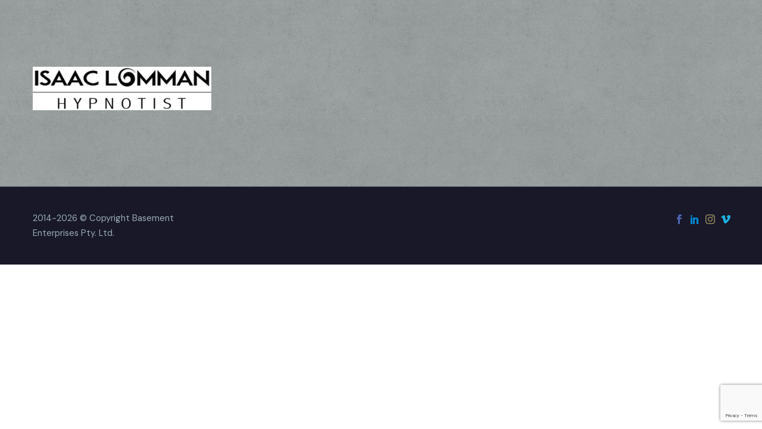

--- FILE ---
content_type: text/html; charset=utf-8
request_url: https://www.google.com/recaptcha/api2/anchor?ar=1&k=6LclfLoUAAAAAL0RpQdRtMZLs6ldKEUIqftzVXr-&co=aHR0cHM6Ly9zdHVkaW8uYmFzZW0zbnQuY29tOjQ0Mw..&hl=en&v=PoyoqOPhxBO7pBk68S4YbpHZ&size=invisible&anchor-ms=20000&execute-ms=30000&cb=gnld9eaezjvm
body_size: 48608
content:
<!DOCTYPE HTML><html dir="ltr" lang="en"><head><meta http-equiv="Content-Type" content="text/html; charset=UTF-8">
<meta http-equiv="X-UA-Compatible" content="IE=edge">
<title>reCAPTCHA</title>
<style type="text/css">
/* cyrillic-ext */
@font-face {
  font-family: 'Roboto';
  font-style: normal;
  font-weight: 400;
  font-stretch: 100%;
  src: url(//fonts.gstatic.com/s/roboto/v48/KFO7CnqEu92Fr1ME7kSn66aGLdTylUAMa3GUBHMdazTgWw.woff2) format('woff2');
  unicode-range: U+0460-052F, U+1C80-1C8A, U+20B4, U+2DE0-2DFF, U+A640-A69F, U+FE2E-FE2F;
}
/* cyrillic */
@font-face {
  font-family: 'Roboto';
  font-style: normal;
  font-weight: 400;
  font-stretch: 100%;
  src: url(//fonts.gstatic.com/s/roboto/v48/KFO7CnqEu92Fr1ME7kSn66aGLdTylUAMa3iUBHMdazTgWw.woff2) format('woff2');
  unicode-range: U+0301, U+0400-045F, U+0490-0491, U+04B0-04B1, U+2116;
}
/* greek-ext */
@font-face {
  font-family: 'Roboto';
  font-style: normal;
  font-weight: 400;
  font-stretch: 100%;
  src: url(//fonts.gstatic.com/s/roboto/v48/KFO7CnqEu92Fr1ME7kSn66aGLdTylUAMa3CUBHMdazTgWw.woff2) format('woff2');
  unicode-range: U+1F00-1FFF;
}
/* greek */
@font-face {
  font-family: 'Roboto';
  font-style: normal;
  font-weight: 400;
  font-stretch: 100%;
  src: url(//fonts.gstatic.com/s/roboto/v48/KFO7CnqEu92Fr1ME7kSn66aGLdTylUAMa3-UBHMdazTgWw.woff2) format('woff2');
  unicode-range: U+0370-0377, U+037A-037F, U+0384-038A, U+038C, U+038E-03A1, U+03A3-03FF;
}
/* math */
@font-face {
  font-family: 'Roboto';
  font-style: normal;
  font-weight: 400;
  font-stretch: 100%;
  src: url(//fonts.gstatic.com/s/roboto/v48/KFO7CnqEu92Fr1ME7kSn66aGLdTylUAMawCUBHMdazTgWw.woff2) format('woff2');
  unicode-range: U+0302-0303, U+0305, U+0307-0308, U+0310, U+0312, U+0315, U+031A, U+0326-0327, U+032C, U+032F-0330, U+0332-0333, U+0338, U+033A, U+0346, U+034D, U+0391-03A1, U+03A3-03A9, U+03B1-03C9, U+03D1, U+03D5-03D6, U+03F0-03F1, U+03F4-03F5, U+2016-2017, U+2034-2038, U+203C, U+2040, U+2043, U+2047, U+2050, U+2057, U+205F, U+2070-2071, U+2074-208E, U+2090-209C, U+20D0-20DC, U+20E1, U+20E5-20EF, U+2100-2112, U+2114-2115, U+2117-2121, U+2123-214F, U+2190, U+2192, U+2194-21AE, U+21B0-21E5, U+21F1-21F2, U+21F4-2211, U+2213-2214, U+2216-22FF, U+2308-230B, U+2310, U+2319, U+231C-2321, U+2336-237A, U+237C, U+2395, U+239B-23B7, U+23D0, U+23DC-23E1, U+2474-2475, U+25AF, U+25B3, U+25B7, U+25BD, U+25C1, U+25CA, U+25CC, U+25FB, U+266D-266F, U+27C0-27FF, U+2900-2AFF, U+2B0E-2B11, U+2B30-2B4C, U+2BFE, U+3030, U+FF5B, U+FF5D, U+1D400-1D7FF, U+1EE00-1EEFF;
}
/* symbols */
@font-face {
  font-family: 'Roboto';
  font-style: normal;
  font-weight: 400;
  font-stretch: 100%;
  src: url(//fonts.gstatic.com/s/roboto/v48/KFO7CnqEu92Fr1ME7kSn66aGLdTylUAMaxKUBHMdazTgWw.woff2) format('woff2');
  unicode-range: U+0001-000C, U+000E-001F, U+007F-009F, U+20DD-20E0, U+20E2-20E4, U+2150-218F, U+2190, U+2192, U+2194-2199, U+21AF, U+21E6-21F0, U+21F3, U+2218-2219, U+2299, U+22C4-22C6, U+2300-243F, U+2440-244A, U+2460-24FF, U+25A0-27BF, U+2800-28FF, U+2921-2922, U+2981, U+29BF, U+29EB, U+2B00-2BFF, U+4DC0-4DFF, U+FFF9-FFFB, U+10140-1018E, U+10190-1019C, U+101A0, U+101D0-101FD, U+102E0-102FB, U+10E60-10E7E, U+1D2C0-1D2D3, U+1D2E0-1D37F, U+1F000-1F0FF, U+1F100-1F1AD, U+1F1E6-1F1FF, U+1F30D-1F30F, U+1F315, U+1F31C, U+1F31E, U+1F320-1F32C, U+1F336, U+1F378, U+1F37D, U+1F382, U+1F393-1F39F, U+1F3A7-1F3A8, U+1F3AC-1F3AF, U+1F3C2, U+1F3C4-1F3C6, U+1F3CA-1F3CE, U+1F3D4-1F3E0, U+1F3ED, U+1F3F1-1F3F3, U+1F3F5-1F3F7, U+1F408, U+1F415, U+1F41F, U+1F426, U+1F43F, U+1F441-1F442, U+1F444, U+1F446-1F449, U+1F44C-1F44E, U+1F453, U+1F46A, U+1F47D, U+1F4A3, U+1F4B0, U+1F4B3, U+1F4B9, U+1F4BB, U+1F4BF, U+1F4C8-1F4CB, U+1F4D6, U+1F4DA, U+1F4DF, U+1F4E3-1F4E6, U+1F4EA-1F4ED, U+1F4F7, U+1F4F9-1F4FB, U+1F4FD-1F4FE, U+1F503, U+1F507-1F50B, U+1F50D, U+1F512-1F513, U+1F53E-1F54A, U+1F54F-1F5FA, U+1F610, U+1F650-1F67F, U+1F687, U+1F68D, U+1F691, U+1F694, U+1F698, U+1F6AD, U+1F6B2, U+1F6B9-1F6BA, U+1F6BC, U+1F6C6-1F6CF, U+1F6D3-1F6D7, U+1F6E0-1F6EA, U+1F6F0-1F6F3, U+1F6F7-1F6FC, U+1F700-1F7FF, U+1F800-1F80B, U+1F810-1F847, U+1F850-1F859, U+1F860-1F887, U+1F890-1F8AD, U+1F8B0-1F8BB, U+1F8C0-1F8C1, U+1F900-1F90B, U+1F93B, U+1F946, U+1F984, U+1F996, U+1F9E9, U+1FA00-1FA6F, U+1FA70-1FA7C, U+1FA80-1FA89, U+1FA8F-1FAC6, U+1FACE-1FADC, U+1FADF-1FAE9, U+1FAF0-1FAF8, U+1FB00-1FBFF;
}
/* vietnamese */
@font-face {
  font-family: 'Roboto';
  font-style: normal;
  font-weight: 400;
  font-stretch: 100%;
  src: url(//fonts.gstatic.com/s/roboto/v48/KFO7CnqEu92Fr1ME7kSn66aGLdTylUAMa3OUBHMdazTgWw.woff2) format('woff2');
  unicode-range: U+0102-0103, U+0110-0111, U+0128-0129, U+0168-0169, U+01A0-01A1, U+01AF-01B0, U+0300-0301, U+0303-0304, U+0308-0309, U+0323, U+0329, U+1EA0-1EF9, U+20AB;
}
/* latin-ext */
@font-face {
  font-family: 'Roboto';
  font-style: normal;
  font-weight: 400;
  font-stretch: 100%;
  src: url(//fonts.gstatic.com/s/roboto/v48/KFO7CnqEu92Fr1ME7kSn66aGLdTylUAMa3KUBHMdazTgWw.woff2) format('woff2');
  unicode-range: U+0100-02BA, U+02BD-02C5, U+02C7-02CC, U+02CE-02D7, U+02DD-02FF, U+0304, U+0308, U+0329, U+1D00-1DBF, U+1E00-1E9F, U+1EF2-1EFF, U+2020, U+20A0-20AB, U+20AD-20C0, U+2113, U+2C60-2C7F, U+A720-A7FF;
}
/* latin */
@font-face {
  font-family: 'Roboto';
  font-style: normal;
  font-weight: 400;
  font-stretch: 100%;
  src: url(//fonts.gstatic.com/s/roboto/v48/KFO7CnqEu92Fr1ME7kSn66aGLdTylUAMa3yUBHMdazQ.woff2) format('woff2');
  unicode-range: U+0000-00FF, U+0131, U+0152-0153, U+02BB-02BC, U+02C6, U+02DA, U+02DC, U+0304, U+0308, U+0329, U+2000-206F, U+20AC, U+2122, U+2191, U+2193, U+2212, U+2215, U+FEFF, U+FFFD;
}
/* cyrillic-ext */
@font-face {
  font-family: 'Roboto';
  font-style: normal;
  font-weight: 500;
  font-stretch: 100%;
  src: url(//fonts.gstatic.com/s/roboto/v48/KFO7CnqEu92Fr1ME7kSn66aGLdTylUAMa3GUBHMdazTgWw.woff2) format('woff2');
  unicode-range: U+0460-052F, U+1C80-1C8A, U+20B4, U+2DE0-2DFF, U+A640-A69F, U+FE2E-FE2F;
}
/* cyrillic */
@font-face {
  font-family: 'Roboto';
  font-style: normal;
  font-weight: 500;
  font-stretch: 100%;
  src: url(//fonts.gstatic.com/s/roboto/v48/KFO7CnqEu92Fr1ME7kSn66aGLdTylUAMa3iUBHMdazTgWw.woff2) format('woff2');
  unicode-range: U+0301, U+0400-045F, U+0490-0491, U+04B0-04B1, U+2116;
}
/* greek-ext */
@font-face {
  font-family: 'Roboto';
  font-style: normal;
  font-weight: 500;
  font-stretch: 100%;
  src: url(//fonts.gstatic.com/s/roboto/v48/KFO7CnqEu92Fr1ME7kSn66aGLdTylUAMa3CUBHMdazTgWw.woff2) format('woff2');
  unicode-range: U+1F00-1FFF;
}
/* greek */
@font-face {
  font-family: 'Roboto';
  font-style: normal;
  font-weight: 500;
  font-stretch: 100%;
  src: url(//fonts.gstatic.com/s/roboto/v48/KFO7CnqEu92Fr1ME7kSn66aGLdTylUAMa3-UBHMdazTgWw.woff2) format('woff2');
  unicode-range: U+0370-0377, U+037A-037F, U+0384-038A, U+038C, U+038E-03A1, U+03A3-03FF;
}
/* math */
@font-face {
  font-family: 'Roboto';
  font-style: normal;
  font-weight: 500;
  font-stretch: 100%;
  src: url(//fonts.gstatic.com/s/roboto/v48/KFO7CnqEu92Fr1ME7kSn66aGLdTylUAMawCUBHMdazTgWw.woff2) format('woff2');
  unicode-range: U+0302-0303, U+0305, U+0307-0308, U+0310, U+0312, U+0315, U+031A, U+0326-0327, U+032C, U+032F-0330, U+0332-0333, U+0338, U+033A, U+0346, U+034D, U+0391-03A1, U+03A3-03A9, U+03B1-03C9, U+03D1, U+03D5-03D6, U+03F0-03F1, U+03F4-03F5, U+2016-2017, U+2034-2038, U+203C, U+2040, U+2043, U+2047, U+2050, U+2057, U+205F, U+2070-2071, U+2074-208E, U+2090-209C, U+20D0-20DC, U+20E1, U+20E5-20EF, U+2100-2112, U+2114-2115, U+2117-2121, U+2123-214F, U+2190, U+2192, U+2194-21AE, U+21B0-21E5, U+21F1-21F2, U+21F4-2211, U+2213-2214, U+2216-22FF, U+2308-230B, U+2310, U+2319, U+231C-2321, U+2336-237A, U+237C, U+2395, U+239B-23B7, U+23D0, U+23DC-23E1, U+2474-2475, U+25AF, U+25B3, U+25B7, U+25BD, U+25C1, U+25CA, U+25CC, U+25FB, U+266D-266F, U+27C0-27FF, U+2900-2AFF, U+2B0E-2B11, U+2B30-2B4C, U+2BFE, U+3030, U+FF5B, U+FF5D, U+1D400-1D7FF, U+1EE00-1EEFF;
}
/* symbols */
@font-face {
  font-family: 'Roboto';
  font-style: normal;
  font-weight: 500;
  font-stretch: 100%;
  src: url(//fonts.gstatic.com/s/roboto/v48/KFO7CnqEu92Fr1ME7kSn66aGLdTylUAMaxKUBHMdazTgWw.woff2) format('woff2');
  unicode-range: U+0001-000C, U+000E-001F, U+007F-009F, U+20DD-20E0, U+20E2-20E4, U+2150-218F, U+2190, U+2192, U+2194-2199, U+21AF, U+21E6-21F0, U+21F3, U+2218-2219, U+2299, U+22C4-22C6, U+2300-243F, U+2440-244A, U+2460-24FF, U+25A0-27BF, U+2800-28FF, U+2921-2922, U+2981, U+29BF, U+29EB, U+2B00-2BFF, U+4DC0-4DFF, U+FFF9-FFFB, U+10140-1018E, U+10190-1019C, U+101A0, U+101D0-101FD, U+102E0-102FB, U+10E60-10E7E, U+1D2C0-1D2D3, U+1D2E0-1D37F, U+1F000-1F0FF, U+1F100-1F1AD, U+1F1E6-1F1FF, U+1F30D-1F30F, U+1F315, U+1F31C, U+1F31E, U+1F320-1F32C, U+1F336, U+1F378, U+1F37D, U+1F382, U+1F393-1F39F, U+1F3A7-1F3A8, U+1F3AC-1F3AF, U+1F3C2, U+1F3C4-1F3C6, U+1F3CA-1F3CE, U+1F3D4-1F3E0, U+1F3ED, U+1F3F1-1F3F3, U+1F3F5-1F3F7, U+1F408, U+1F415, U+1F41F, U+1F426, U+1F43F, U+1F441-1F442, U+1F444, U+1F446-1F449, U+1F44C-1F44E, U+1F453, U+1F46A, U+1F47D, U+1F4A3, U+1F4B0, U+1F4B3, U+1F4B9, U+1F4BB, U+1F4BF, U+1F4C8-1F4CB, U+1F4D6, U+1F4DA, U+1F4DF, U+1F4E3-1F4E6, U+1F4EA-1F4ED, U+1F4F7, U+1F4F9-1F4FB, U+1F4FD-1F4FE, U+1F503, U+1F507-1F50B, U+1F50D, U+1F512-1F513, U+1F53E-1F54A, U+1F54F-1F5FA, U+1F610, U+1F650-1F67F, U+1F687, U+1F68D, U+1F691, U+1F694, U+1F698, U+1F6AD, U+1F6B2, U+1F6B9-1F6BA, U+1F6BC, U+1F6C6-1F6CF, U+1F6D3-1F6D7, U+1F6E0-1F6EA, U+1F6F0-1F6F3, U+1F6F7-1F6FC, U+1F700-1F7FF, U+1F800-1F80B, U+1F810-1F847, U+1F850-1F859, U+1F860-1F887, U+1F890-1F8AD, U+1F8B0-1F8BB, U+1F8C0-1F8C1, U+1F900-1F90B, U+1F93B, U+1F946, U+1F984, U+1F996, U+1F9E9, U+1FA00-1FA6F, U+1FA70-1FA7C, U+1FA80-1FA89, U+1FA8F-1FAC6, U+1FACE-1FADC, U+1FADF-1FAE9, U+1FAF0-1FAF8, U+1FB00-1FBFF;
}
/* vietnamese */
@font-face {
  font-family: 'Roboto';
  font-style: normal;
  font-weight: 500;
  font-stretch: 100%;
  src: url(//fonts.gstatic.com/s/roboto/v48/KFO7CnqEu92Fr1ME7kSn66aGLdTylUAMa3OUBHMdazTgWw.woff2) format('woff2');
  unicode-range: U+0102-0103, U+0110-0111, U+0128-0129, U+0168-0169, U+01A0-01A1, U+01AF-01B0, U+0300-0301, U+0303-0304, U+0308-0309, U+0323, U+0329, U+1EA0-1EF9, U+20AB;
}
/* latin-ext */
@font-face {
  font-family: 'Roboto';
  font-style: normal;
  font-weight: 500;
  font-stretch: 100%;
  src: url(//fonts.gstatic.com/s/roboto/v48/KFO7CnqEu92Fr1ME7kSn66aGLdTylUAMa3KUBHMdazTgWw.woff2) format('woff2');
  unicode-range: U+0100-02BA, U+02BD-02C5, U+02C7-02CC, U+02CE-02D7, U+02DD-02FF, U+0304, U+0308, U+0329, U+1D00-1DBF, U+1E00-1E9F, U+1EF2-1EFF, U+2020, U+20A0-20AB, U+20AD-20C0, U+2113, U+2C60-2C7F, U+A720-A7FF;
}
/* latin */
@font-face {
  font-family: 'Roboto';
  font-style: normal;
  font-weight: 500;
  font-stretch: 100%;
  src: url(//fonts.gstatic.com/s/roboto/v48/KFO7CnqEu92Fr1ME7kSn66aGLdTylUAMa3yUBHMdazQ.woff2) format('woff2');
  unicode-range: U+0000-00FF, U+0131, U+0152-0153, U+02BB-02BC, U+02C6, U+02DA, U+02DC, U+0304, U+0308, U+0329, U+2000-206F, U+20AC, U+2122, U+2191, U+2193, U+2212, U+2215, U+FEFF, U+FFFD;
}
/* cyrillic-ext */
@font-face {
  font-family: 'Roboto';
  font-style: normal;
  font-weight: 900;
  font-stretch: 100%;
  src: url(//fonts.gstatic.com/s/roboto/v48/KFO7CnqEu92Fr1ME7kSn66aGLdTylUAMa3GUBHMdazTgWw.woff2) format('woff2');
  unicode-range: U+0460-052F, U+1C80-1C8A, U+20B4, U+2DE0-2DFF, U+A640-A69F, U+FE2E-FE2F;
}
/* cyrillic */
@font-face {
  font-family: 'Roboto';
  font-style: normal;
  font-weight: 900;
  font-stretch: 100%;
  src: url(//fonts.gstatic.com/s/roboto/v48/KFO7CnqEu92Fr1ME7kSn66aGLdTylUAMa3iUBHMdazTgWw.woff2) format('woff2');
  unicode-range: U+0301, U+0400-045F, U+0490-0491, U+04B0-04B1, U+2116;
}
/* greek-ext */
@font-face {
  font-family: 'Roboto';
  font-style: normal;
  font-weight: 900;
  font-stretch: 100%;
  src: url(//fonts.gstatic.com/s/roboto/v48/KFO7CnqEu92Fr1ME7kSn66aGLdTylUAMa3CUBHMdazTgWw.woff2) format('woff2');
  unicode-range: U+1F00-1FFF;
}
/* greek */
@font-face {
  font-family: 'Roboto';
  font-style: normal;
  font-weight: 900;
  font-stretch: 100%;
  src: url(//fonts.gstatic.com/s/roboto/v48/KFO7CnqEu92Fr1ME7kSn66aGLdTylUAMa3-UBHMdazTgWw.woff2) format('woff2');
  unicode-range: U+0370-0377, U+037A-037F, U+0384-038A, U+038C, U+038E-03A1, U+03A3-03FF;
}
/* math */
@font-face {
  font-family: 'Roboto';
  font-style: normal;
  font-weight: 900;
  font-stretch: 100%;
  src: url(//fonts.gstatic.com/s/roboto/v48/KFO7CnqEu92Fr1ME7kSn66aGLdTylUAMawCUBHMdazTgWw.woff2) format('woff2');
  unicode-range: U+0302-0303, U+0305, U+0307-0308, U+0310, U+0312, U+0315, U+031A, U+0326-0327, U+032C, U+032F-0330, U+0332-0333, U+0338, U+033A, U+0346, U+034D, U+0391-03A1, U+03A3-03A9, U+03B1-03C9, U+03D1, U+03D5-03D6, U+03F0-03F1, U+03F4-03F5, U+2016-2017, U+2034-2038, U+203C, U+2040, U+2043, U+2047, U+2050, U+2057, U+205F, U+2070-2071, U+2074-208E, U+2090-209C, U+20D0-20DC, U+20E1, U+20E5-20EF, U+2100-2112, U+2114-2115, U+2117-2121, U+2123-214F, U+2190, U+2192, U+2194-21AE, U+21B0-21E5, U+21F1-21F2, U+21F4-2211, U+2213-2214, U+2216-22FF, U+2308-230B, U+2310, U+2319, U+231C-2321, U+2336-237A, U+237C, U+2395, U+239B-23B7, U+23D0, U+23DC-23E1, U+2474-2475, U+25AF, U+25B3, U+25B7, U+25BD, U+25C1, U+25CA, U+25CC, U+25FB, U+266D-266F, U+27C0-27FF, U+2900-2AFF, U+2B0E-2B11, U+2B30-2B4C, U+2BFE, U+3030, U+FF5B, U+FF5D, U+1D400-1D7FF, U+1EE00-1EEFF;
}
/* symbols */
@font-face {
  font-family: 'Roboto';
  font-style: normal;
  font-weight: 900;
  font-stretch: 100%;
  src: url(//fonts.gstatic.com/s/roboto/v48/KFO7CnqEu92Fr1ME7kSn66aGLdTylUAMaxKUBHMdazTgWw.woff2) format('woff2');
  unicode-range: U+0001-000C, U+000E-001F, U+007F-009F, U+20DD-20E0, U+20E2-20E4, U+2150-218F, U+2190, U+2192, U+2194-2199, U+21AF, U+21E6-21F0, U+21F3, U+2218-2219, U+2299, U+22C4-22C6, U+2300-243F, U+2440-244A, U+2460-24FF, U+25A0-27BF, U+2800-28FF, U+2921-2922, U+2981, U+29BF, U+29EB, U+2B00-2BFF, U+4DC0-4DFF, U+FFF9-FFFB, U+10140-1018E, U+10190-1019C, U+101A0, U+101D0-101FD, U+102E0-102FB, U+10E60-10E7E, U+1D2C0-1D2D3, U+1D2E0-1D37F, U+1F000-1F0FF, U+1F100-1F1AD, U+1F1E6-1F1FF, U+1F30D-1F30F, U+1F315, U+1F31C, U+1F31E, U+1F320-1F32C, U+1F336, U+1F378, U+1F37D, U+1F382, U+1F393-1F39F, U+1F3A7-1F3A8, U+1F3AC-1F3AF, U+1F3C2, U+1F3C4-1F3C6, U+1F3CA-1F3CE, U+1F3D4-1F3E0, U+1F3ED, U+1F3F1-1F3F3, U+1F3F5-1F3F7, U+1F408, U+1F415, U+1F41F, U+1F426, U+1F43F, U+1F441-1F442, U+1F444, U+1F446-1F449, U+1F44C-1F44E, U+1F453, U+1F46A, U+1F47D, U+1F4A3, U+1F4B0, U+1F4B3, U+1F4B9, U+1F4BB, U+1F4BF, U+1F4C8-1F4CB, U+1F4D6, U+1F4DA, U+1F4DF, U+1F4E3-1F4E6, U+1F4EA-1F4ED, U+1F4F7, U+1F4F9-1F4FB, U+1F4FD-1F4FE, U+1F503, U+1F507-1F50B, U+1F50D, U+1F512-1F513, U+1F53E-1F54A, U+1F54F-1F5FA, U+1F610, U+1F650-1F67F, U+1F687, U+1F68D, U+1F691, U+1F694, U+1F698, U+1F6AD, U+1F6B2, U+1F6B9-1F6BA, U+1F6BC, U+1F6C6-1F6CF, U+1F6D3-1F6D7, U+1F6E0-1F6EA, U+1F6F0-1F6F3, U+1F6F7-1F6FC, U+1F700-1F7FF, U+1F800-1F80B, U+1F810-1F847, U+1F850-1F859, U+1F860-1F887, U+1F890-1F8AD, U+1F8B0-1F8BB, U+1F8C0-1F8C1, U+1F900-1F90B, U+1F93B, U+1F946, U+1F984, U+1F996, U+1F9E9, U+1FA00-1FA6F, U+1FA70-1FA7C, U+1FA80-1FA89, U+1FA8F-1FAC6, U+1FACE-1FADC, U+1FADF-1FAE9, U+1FAF0-1FAF8, U+1FB00-1FBFF;
}
/* vietnamese */
@font-face {
  font-family: 'Roboto';
  font-style: normal;
  font-weight: 900;
  font-stretch: 100%;
  src: url(//fonts.gstatic.com/s/roboto/v48/KFO7CnqEu92Fr1ME7kSn66aGLdTylUAMa3OUBHMdazTgWw.woff2) format('woff2');
  unicode-range: U+0102-0103, U+0110-0111, U+0128-0129, U+0168-0169, U+01A0-01A1, U+01AF-01B0, U+0300-0301, U+0303-0304, U+0308-0309, U+0323, U+0329, U+1EA0-1EF9, U+20AB;
}
/* latin-ext */
@font-face {
  font-family: 'Roboto';
  font-style: normal;
  font-weight: 900;
  font-stretch: 100%;
  src: url(//fonts.gstatic.com/s/roboto/v48/KFO7CnqEu92Fr1ME7kSn66aGLdTylUAMa3KUBHMdazTgWw.woff2) format('woff2');
  unicode-range: U+0100-02BA, U+02BD-02C5, U+02C7-02CC, U+02CE-02D7, U+02DD-02FF, U+0304, U+0308, U+0329, U+1D00-1DBF, U+1E00-1E9F, U+1EF2-1EFF, U+2020, U+20A0-20AB, U+20AD-20C0, U+2113, U+2C60-2C7F, U+A720-A7FF;
}
/* latin */
@font-face {
  font-family: 'Roboto';
  font-style: normal;
  font-weight: 900;
  font-stretch: 100%;
  src: url(//fonts.gstatic.com/s/roboto/v48/KFO7CnqEu92Fr1ME7kSn66aGLdTylUAMa3yUBHMdazQ.woff2) format('woff2');
  unicode-range: U+0000-00FF, U+0131, U+0152-0153, U+02BB-02BC, U+02C6, U+02DA, U+02DC, U+0304, U+0308, U+0329, U+2000-206F, U+20AC, U+2122, U+2191, U+2193, U+2212, U+2215, U+FEFF, U+FFFD;
}

</style>
<link rel="stylesheet" type="text/css" href="https://www.gstatic.com/recaptcha/releases/PoyoqOPhxBO7pBk68S4YbpHZ/styles__ltr.css">
<script nonce="J5OlEcC6VrRtXA07G3h2-Q" type="text/javascript">window['__recaptcha_api'] = 'https://www.google.com/recaptcha/api2/';</script>
<script type="text/javascript" src="https://www.gstatic.com/recaptcha/releases/PoyoqOPhxBO7pBk68S4YbpHZ/recaptcha__en.js" nonce="J5OlEcC6VrRtXA07G3h2-Q">
      
    </script></head>
<body><div id="rc-anchor-alert" class="rc-anchor-alert"></div>
<input type="hidden" id="recaptcha-token" value="[base64]">
<script type="text/javascript" nonce="J5OlEcC6VrRtXA07G3h2-Q">
      recaptcha.anchor.Main.init("[\x22ainput\x22,[\x22bgdata\x22,\x22\x22,\[base64]/[base64]/bmV3IFpbdF0obVswXSk6Sz09Mj9uZXcgWlt0XShtWzBdLG1bMV0pOks9PTM/bmV3IFpbdF0obVswXSxtWzFdLG1bMl0pOks9PTQ/[base64]/[base64]/[base64]/[base64]/[base64]/[base64]/[base64]/[base64]/[base64]/[base64]/[base64]/[base64]/[base64]/[base64]\\u003d\\u003d\x22,\[base64]\x22,\x22wpDClcKeczU+wpzCkFHDgGg8wpPCicK+woMVFsKHw4dxI8KewqM4CsKbwrDCksKWaMO0JcKUw5fCjXXDscKDw7oSXcOPOsKBRsOcw7nCgMODCcOiVwjDvjQTw5RBw7LDg8OBJcOoIcOJJsOaHUsYVTTCtwbCi8KlBy5Ow48/w4fDhUVXKwLCvAtodsOIBcOlw5nDq8Olwo3CpDvCtWrDml5aw5nCpiLCrsOswo3DlC/Dq8K1wqJIw6d/w6kQw7Q6Cg/CrBfDmWkjw5HCiCBCC8O8wrsgwp5cIsKbw6zCqsOYPsK9woXDkg3CmgXCpjbDlsKZKyUuwoBbWXInwpTDonojCBvCk8KOK8KXNWzDlsOER8O4QsKmQ33DliXCrMO2XUsmQ8Oqc8KRwpDDoX/Ds08NwqrDhMOkbcOhw53Ci1nDicODw5XDvsKALsONwqvDoRR1w6pyI8KXw5nDmXdnSW3DiDV3w6/CjsKARsO1w5zDusKQCMK0w4pLTMOhVMKQIcK7K3wgwplWwpt+woRowonDhmRzwoxRQUTClEwzwqfDmsOUGSI1f3FQSSLDhMOPwonDoj5Uw5MgHxtJAnBEwpk9W1YCIU0oME/ChDh5w6nDpyLCncKrw53CmkZ7LkMCwpDDiEjCnsOrw6ZPw4Zdw7XDs8KawoMvaBLCh8K3wrEfwoRnwqjCo8KGw4rDom9XezVKw6xVGFohVBDDtcKuwrtUYXdGX3M/wq3CsnTDt2zDohrCuC/DkcKdXjoDw7HDug1Vw5XCi8OIBzXDm8OHesKhwpJnesKiw7RFPg7DsH7DmGzDlEplwrNhw7cadcKxw6khwpBBIhBIw7XCpgzDuEU/[base64]/DgXjCkcK3eFY/[base64]/wrzDlS9lwrVLd8O3RsKBwqnCjMKDwqHDpmUhw6hnwpPCuMOCwqrCokvDtcOeOsKTwrnCrzZEDnY/[base64]/wqzDlTIXw73CtMKbGMK2w4NvDMOWfxRiPk0Wwp1qwrxyCsOOAWPDmDEhAcOjwp/DucKpwrkrUVnCiMOQZXRhEcO3wpLCgMKhw5jDnsOqwovDo8O3w5rClUozSsK3wooQRiwXw7nDvw7DusKHw7LDssO5FsORwqHCs8KdwrjCnR87wqInd8KOwp94wqtmw6XDssOmMWbCgU/Cvg9rwoJNP8OMwpPDrsKUfsOjwpfCvsKNw7ZTMiXDksKYwonCkMKOUlvCuAB1wqLDlnAqwpHCiizCiAJII1JXUcKNOH9CB1TDs1zDrMOhwq7CrMKFEmXDjBLCpUhkDBnCgMOPwqpDwopOw61HwrIpMz3CkiDCjcOFZ8OIesKqMDt9wp/DvnYHwpzCtUjCuMKHbcOgZhvCpMORwrPDnMKiw6cUwovCpsOcwqXDslxYwq4yGSnDksKbw6jDrMKceSsqOQc+wpY/fcKRwowfEcO1w6/[base64]/w4R3TMOLwr9Vw6hPwrHCl8OxwrIEXlbDksO4Al0LwqnCmy1SF8OmPC/Dg0cVcmzDkcKnU3bCgsOtw6RXwpbCjsKMDsOjUB7DssOlCklZHXYeWcOnHHMlw4NWPcO6w4bCq0dkAkzCvSvCsTwwecKSw7ZqKkI/fz/[base64]/w78vMcODwr1gwrQPwrpFSMOWwr3CmMOsw7UWFsKBP8O0dw3CmMO8wrbCgMOHwqfCnCoeNsKfwr/Dq2hsw5TCusOtXMOLw47CocOlb1tiw5DCoB0Bwp/Cj8K1J1M9ecOGYhjDlMO1wpHDkiFaH8KVDWDCo8K+fSUfQcO2f1BNw67CvmYPw5pmLVnDlMOwwoLDrsObw7rDm8OpdcKTw63Cu8KJUMO/[base64]/Dm8Krw4oSEMOEwppmwo/Cskt7w4HDoiRNdHNFUAXCjsKlw7MgwozDgMOow5RBw6nDrRstw7gCbsKpZMOsQcKaworCnsKkVhzDj2k3wpoVw78aw4Utw4NSaMOkw6nCu2cqMsOqWnrDv8KUd2XCrB9OQWLDiAzDsEDDi8K+woxUwqRJA1fDtT9JwpXCgcKcw7lsZsKuQx/DuCfCncObw6o2ScOlw69bc8Oow7DCnMKtw5rDm8K1wqV8w5ouHcO/w44Sw7nCoBdaOcO1w7TCky1gwpDDmsOrHBUZw7lUwrXDosKkwo0QfMKrwpo/wrXDp8OmC8KcKsOQw78PHUPCm8Krw4hifUjDmk3CknoLw4DDtlg0wojCncO3FcKBJRUkwqzDrMKDIW3DocKALUfDp0XDiBzDhCYkfsOtFcObbsOcw5BDw50UwrLDjcK7wrzCp3DCp8OFwqVTw7XDmEPDlXhfL1EAMTrCk8Kpw50FP8OTwq17wo1UwqIrc8Kdw6/CpMOlTCNwc8OkwqUCwo/[base64]/w47DgMKvEirDogk9IMKFc8OlVVtlw5UFJcO4O8OhYsORwqFTwqZcR8OPwpY+JQYqwr91QMO1wpVIw6JNw5nCq1w0OsO6wpgmw6IXw6LCpsOZwofCgcO4R8KGWl8SwrJ6b8OWw7/CqiLCosKEwrLCjcKFBiTDhj7CvsO1GcO/DQgRMUNKw5vCncOywqA3w5BcwqtMw5RJf3sEEXlewp7CpHFaEMOrwqTCvsOidiDDtcKCW1UmwoBbLsKTwrzDtMOlw755EWU1wpYtZcKxBx7DqsKkwqUtw77Dk8ODBcKXVsODScOQDMKbw5HDp8K/woLDrTLDpMOnbcOVwrQOPXfDoyzCpMOQw4jCpcKjw7LCikrCmcOdw6UDHMKhbcK3eWFVw51/w4YXQEE3BMO7TDzDgR/Ch8ObahbCox/DkVwEI8OswoXDmsOew4Jvw5IQw7JSdcO3dsK2UMK6w4sAJMKBwoQzKwPCh8KXe8KMwqfCt8KdLsKqDADCqBpow75qEx3Cpisaf8Odw7zDuGPDuWxnEcOxRjjDjCrClsOJNcO2wqvDlXUdQ8OaGsKKw7k9wprDmGvDqzEgw6/Cv8KuCcOrWMONw5JqwoRsXMOfXQYow5MeAk7Cm8Kyw51nQsOowpTDrhlEM8Oowr3DnsOaw7HDmV4yRsKIFcKkwpg/e2wvw4VMwrbClsKAwoo0bTjCuz/DhMKrw7dVwpEBwqzChicONcOgYwxlw5bDjlrDuMO7w4ZkwoPCjMO9D2pZQMOiwo3Do8KUIMOXw5Fdw5wNw4VAasOjw4XCvMO5w7LCsMOWwoM/CsOrEWbCpSlkwpwrw6pVHcKxKztLGwvCtsK3TgBNPlB9wq8LwpHCpj3CuVpgwrZjAsORQsOJwpJOT8OHD2YBwoPCn8KsbMOjwoXDj0thNcOSw4LChcOuXgbDpMOWQcOawqLDvMKrJ8KeesOPwpzDt10Pw4kEwq/DmzxPbsOAFDFyw5rDqSvCv8KQJsOTYcOmw7nCpcO5csK0wrvDusOhwqB3WHBWwqHCqsKFwrd6XsOVKsKiwqlfI8Oqwppxw6fCpcOARMOVw6jDjMKfFEbDqCrDl8Kjw6TCu8KEUXVDacONRMOawrsvwoE/E3MMCjBSwo/CtkrCp8KFIQrDhX/ChFYaZlDDlgNKDcK/SMO7Hj7Cr3/Dk8K2wpYhwrwNWkTCuMKzw6owA2XDuVLDuG1xH8Oww5rDkylAw6bDmMKQNEdowp/CusOhbX3CgmtPw6NNd8KSXsK2w6DDvH3DncKCwqrDuMK/wpFUXsOhwpPDsjkmw5zCicO7IyfCgTQNBTzCvnXDm8Omw79GATbDkm7DnMOPwrQ+wobDnlrDpyYlwrfDvSfCs8OgNHAKGmPCvhPDucO4w6DCj8KObXbCm3TDhMOoUsO7w63CgBJuw58dfMKmXhJ+U8OKw49kwoXDjHwYRsKhBlB0wpTDqcKuwq/[base64]/MAopw7rCiMO+bcO7w5rClWnDvkE0aiA9cnLDkcKdw43CnE8EMsK+J8KNw4zDsMORcMOww5QufcOqwokFw55DwqfCrcO6OcKvwrrCnMKqWcOYw4/Cm8OLw5jDskXDkCRkw5VkAcKGwr3CsMKJYMKiw63DuMOmKz4Ow6fDrsOxBcKoWMKow64NGMOjXsOJw7JlcsKBeWpfwoPCqMO8Cyh5FsKKwo7CvjhKV3bCqsOYBcOqbHwIR0bDgMKqHTkEPVoPKsOgRXPDscK/WsObH8KAwqbCnsKbKCfCjnUxw5TDhsOkwqbChcOJRBfDr0HDkcOZw4Apbh/[base64]/[base64]/JBBEFcO2wpTDm8Olw4nCi8O/CcOdLzliOsKkZSgKwonDjsKPw5vCrsO+wqs0w516NcO5wp/DlR7CjEUVw71Yw615wrzDvWcAAVdzwr8Gw6jCt8OLNnsYZcKlw4s+PjN8wqs7woY+UkZlwozCjmzCsGsfSMKQNBDCtMO4Pw5/MRrDpsOVwqDCtisESsK7w6HCjDh2KQfDvgTDpV48w5VHF8KGw7DDnsK6WhIMw7LDsD7CljEnwop6w7TDqX8IfUQUwrjChsKlGsKjDD/ClGLDkcKgw4LDk2BGQcKfa2/DvB/CicOvw6JKVS3ClcK3cAEaLxPDmsKEwqBDw4jDlMONw7rCs8K1woHCvynCh2kQB2Vlw4/Cv8K7JSLDgsO2wqVewprDmcO7wqPCncOJwqjCksOyw6/[base64]/DvgHDrEsOW8K6ZiTDgVDCs8Oaw5cqQsKGSzEiXMK5w4/Chi3CqcKYBsOyw5HDn8K5wrQcWg7CjkPDhiEaw5Bmwp3DksOkw43CpcK0w4rDiB52TsKSVE96NRvCunEuwrPDk23CgnTCtcO/wqw2w6cFA8KYfcOMc8Kiw6thQRDDkMKJw6pUQMKhVh/CssKuwoHDv8OqZErCuDkjS8KFw7zChX/CunzDgBnCoMKNOcOOw65kYsO0awgWEsO5w7vDu8KswoNwc13DsMO1wrfCn1PDjRHDrHshH8OcSsOHwrbClMOjwrLDkBXDlsKzRMK+DmvDt8K4w5VWBUDDoBnCrMK9PQxSwp9Aw7dRw4pww67CscOSR8K0w4jCp8KoCBpowp5+w4w/[base64]/DusONDxdkwrRATQTDsMKzCcKsw5TDrMKnBcOvSALDmmfDkcKxaRXCtsKCwpXCj8KyWcOnfMOSLMK4UkfDqMK6TUxowoNSbsOSw7ovw5nDqsOUEEt5wogOHcKHfMKsADPDskzDoMKjD8OeScK1esK6VTtmwrIvwqMDw6pGcMOlw6/CrU/[base64]/FcK/w6xGw4vDnCrCimDCiwDCg8KSM8KgWlYhAm9hd8KMPsOGM8OFfVInw4fCj2HDh8KOAcKTwq3Ci8KwwrxAfMKzwovCiyXCpMKUwrDCnxJpwrtDw63CvMKVwqrClSfDtz8owpPCjcOYw4UkwrHCripAwqbCsi9lHsOrb8Oww6t9wqpuw5TCq8KJLSFGwq9Kw7PCmD3Dhn/DqhLDhn4Rwp9nUMK3d1rDqUUyemYKacKHwpzCh002w6vDncK4w6HDikYDM3Y1w6XCs03Dnl9/[base64]/Cr8KtRntAwo/CoiI4AMKxNykjRRdGKcOcwoHDrMKOIsK/wprDmBfDuSnCiBMHw7rCmRnDhT7Dh8OeYVkiwqPDhBrDmTrCucKiSSk0X8K3w7x7BjnDssKOw73Cq8KUe8Orwr05fF5jVA7CvX/Ch8O4HcOMQVzCizFfTMOew49iw457w7nCtsODwqnDmMOCWcOaYxHDlMOKwo3Ch2Bpwq8tccKpw75af8O6M1bDkH/ClBMtI8KTTHrDqcKQwrXCvjTDvDzCnMKuX3d+wpXCmxLCpFDCsjVLLMKIXsKqJ1jDm8K/wpbDpMO1QSzDgmA4OMKSJsOJwqFUw4nCt8O7GsKGw6zClw3CvDzClGFTV8KhT3Mew7DCnSRmX8O+w7zCqWTDtD9JwpApwqs1NxTDtn/DpkvDu1PDlVzDlALCqcO+w5Acw6ZGw6vCtWNAwrhlwpDCnETCj8Khw7vDo8OpXcOSwqJCAwBswp7DlcOBw5Mdwo/Cs8OVNXrDowLDj2LCn8K/[base64]/w6rDtMOkaAkLTMKvw4V8w5LCqVEmwqbDusOzwqXDnsKbw5/CvsKpOMKFwqFZwrZ/wrkaw53DpDIYw6bDvwrCtGzDlAxJR8O3wr9gw5gmIcOMw5XDuMKxAXfCsXweTybDr8O5KMOpw4XDnyLCk1csV8KZw7F9w5xcGCoZw6LCm8KJecODD8Oswrx5w6rDrF/Dr8O9PRDDh1/[base64]/[base64]/w5UoG21RLmfCrsKGw6oWWcO9P33DqMK6KmzCksOxwrtEW8KFWcKCWMKbLMK/wrdAw4rClDsDwqlrw7PDmBtuwr/DrUY/wp3CsUlYGMKIwpRHw77Dik7CpUARw6XCqMOgw6jCg8Kjw7tURGx5WnPDthZITsOhY37Do8OHYS4qP8O4wr1bISY9fcOQw5PCrD3DnsOuFcOEXMOiYsK6w4RpOhcsV31qUQFvw7nDskQsUyRTw7p2w6sbw4bDsCJ/VX5kOGvClcKvw5peXxYoNMOQwpDDgz3Cs8OUVHbDqRdbCiVzwoDCuAcQwpUpVH/Cp8Omwq3CnRDChAHDoC4NwrLDrsKXw5w5w4ZkfhTCnsKkw7TDocOHR8OEGMOEwo5XwogxchjDhMK6wp3Cjh01cWvCqMOfXcKsw6NOwq/[base64]/[base64]/[base64]/AMKkw5vDn8KNCAxQw4/DpMKnw4INacOGw5XCjlPCnsO/wrk3w7LCv8ONwqXCs8K9wpDDh8Ouw5p/w6rDncOZcl4AR8KXwpPDqsOWwooTOAVuwrxSfx7CpnXDt8KLw57Ci8K1CMKAbh7Ch30DwqINw5Jywr3CkgLCscO3QCDDh0/CvcKlwp/CvAbCkVbCqMOpwoN1Ng7DqFwzwq0bw6p7w4cdC8OTDxh1w7HCmMKVw6jCsz7ClQ3CvnvCgGrCkDJEc8O+K2JKAcKiwq7DnCMkwrLDvgnDpcOXO8K1KULDmMK3w7jCsi/DojAbw7/CvSk0S3ptwqBZEcO9RcK+w6jCkkPDnWvCrcKLd8K8ClhmTxI7w4zDosKCw7TClX5GWSzDuB04IMOsWDtRVDfDiG7DiQ1Iwopkwo0jSMKowro7w5dawq17T8OHVU8KIg/CoX7ChxkXWwsXU0HDpcKZw7Ebw57DicKKw7dTwrbCuMKxHwQ8wozCvxHCg15DXcOzZsKiwrTChsKEwqzCi8OxdXrDncObQynDp3tyfW5iwodtwow2w4vCi8Kqw6/CkcOTwpcMahrCrlwVw5XDtcK2VQEzw7REw7xGw5rCn8KGw7bDqMOBYjN5wrkWwrpkRQvCo8Ktw4oLwr56wpMzd1jDgMKOIG0IAC7CusK7FMOmwojDoMOIb8O8w6IcP8KswoxPwrnCo8KYdH95wo8Gw7Ncw6I/[base64]/JcKTwr/[base64]/DhcKHw57CpndEGsKrwpQfwqXCt1QUwp3CiB7Dr8KHw50KwrfDrVTCrBlDwoVtYMOxw4vDi2/DucK/[base64]/bsKXOcKEwr/Duh7CnhjCvigDeMKsw6dVESfCvMO2wrfCqxHCv8O7w6fDlkVzL2LDuj7DgcKPwp9Jw5bDv2lQw6/[base64]/Di8KXw746aMKQScOdBH7Ds8K9DxE7w5AkwpHCmsOOXSDCucOOQMONRMKMfsOPeMKUGsO4w4rCsCVbwp98QsO8csKvwrxsw4sCJsOOfcKhdcOSD8Kmw7kBAXvCuH3Dk8OzwqfDpsOBYMK+w6fDjcKiw6VfA8KrNcOtw4c4wqB9w65Gwqhiwq/DjsOtw5PDuV1/W8KTDsKjw49iw5PCv8Kyw7AaWgVxw5LDpEpdXgPCpE8EDMOCw4cCwpbCizotwqHDrgHDkcOVwpjDg8Opw53ClsKZwqFme8O4Dg/CqcOWG8KZd8Kow6wfw6jDsF8uwo7DpWhzw6XDln0hIwLDtxTCtcOLwqnCtsOuwoAeDClfw67CvcKebsK+w7B/wpTDtMOAw4LDtcKQFsO5w4HClVgTw6YHUBYkw6owBcKOXjxVw4w7wrnCq1wCw7zCicKmMgMZCC7DuCvCu8OTw7bDlcKPw6VPH2ZEwpXCrj3Ct8ORX3p8wp/CnMKQw7MGbnsWw6bDtGXCjcKKwqAKTsKvWcKLwr7Dr1fDk8OAwol7wo0UKcOLw6skZsKsw4LCnMKbwo/ClUXDhMODw5pLwqlRw5tudMOaw6Z1wqvCsRdWHwTDkMOdw5ouQSgew5fDggLCn8KHw7sKw7DDjR/DnwRuZWnDhVvDlGUvPmLDjizCtsK9wonCmsKXw4kKQ8Kge8Oyw47ClwDCuknCiDHCmAbDglPCrcOsw7FNwoFyw7ZSSiLCqsOgwqzDvcKcw4nClVDDo8Klw5tjNXU0wrUBw68ASw/[base64]/ClxoAw4wYY8KeworCicK2aMODQF/CpmASVBFgUinCqTHCpcKTfX4zwrjChXpQwrDDgcKtw7TCpsOdGlXCqgDDrAzDvUpgJcKdCQ4+worCtMOrCsORPSdTUMKJw5NJw5jDr8O/K8OzUWTDqivCjcKsNMOoI8KVw7cAw57Cq24FH8KAwrEcwp9pw5VUwod9wqkzwpvCucO2QmrDsg5lSwbDk2LChDMcYwg8wogzwrXDmsOdwooIVMK2OHBcO8KYOMOgCcKow4BZw4pfecOyXVhFwq3DisOew4TDm2tnQ3rDiAR5F8OaY3XCjATDkSHCqMOvYsOewo/DnsOlc8KxL1zCm8OGwqZgw58Ye8OLwprDqCLCvMKebwtKwqMewq/CmiXDsT7CsT4BwqJMPj/CvsKnwpTDiMKeRcOMwrLDpRfDqDcuZSbCuEgya3dgw4LCqcOaN8Kfw7kMw6vCmXrCqsOFGmnCj8OXwoTClBx0w6UYwoDCtynDrMOVwqJDwogvFSbDoDHClcKVw4Udw4LDncKlwobCicKJKls4wpTDpDt3OE/CicKrH8OaeMKowrV0ecKhA8Ktw7xXLkhiQyNmwoPCt3TCjXsaPsOkZnLDuMKbJE/Ds8KzNsOrw4ZUAU/CpEpzd2fDhW9swoNBwpjDpFsTw4saPMKAUUptAMOHw5JRwrVTWgpBBsO3w6IMeMK2YMKtV8O2IgHCqMOiw7NUwq7DkcKbw43DjMOaDg7Cg8K1eMO6JcOcIXXDqX7Cr8OMw5bDrsOuw41DwrHDmMKHw5rCvcKldiR0RsOxw58Xw5PCp2cncG/DqhAPTsKwwpvDhsOEw5Nqf8KwPcKBdcK2wr7DvVtoHsKBw5LCrWbCgMO+XCY/wrjDoCcrWcOCeV3ClsKtw5hmwpVXwqjCn0F0w6/Dv8K2w5vDvGZ0wp7Dj8OZJF9DwoLCp8KLUcKcwoYJc1VKw5AswrDDtisFwpTDmBReeifDsizChy3DgsKFGcO0wrQ4cQbCsjLDrhvCuEbCukAewoUWwqgPw6TDlxPDkzfCqsOaanfCgkbDqMK3L8OcAQRSE23CmSorw5TCs8Onw4HCusK6w6fDrR/CgTHDhCvDrWTDlMKKX8OBwqc0wrU6R0dmw7PCkUNxwrs3ImU/w6lrW8OWCyDCrg1+wp13OcKMA8KWw6cXw4vDn8OofsO7LsOQXGQLwqzDu8KbFwZATcKVw7I+wovDpHPDiSTDnMOBwogIfkQ9SSRqwpAcw7d7wrVnw6IPAHlcYmLCrTsOwohNwrp2w5jCs8Oyw7PDswTDuMK5MBbCgi/[base64]/OG/DlcOUH8O8w7DCtko7aHEALHgwRCMDw73DswU7a8KNw6XDtcOKw6vDhsOWZsKmwqPDhMOsw5LDnSR8M8OXSxrDh8O/w5gLw77DlMOsIcOCSQXDmQjCrmt3w7vDmMKEwqN4C2R5D8KYJnrCj8OQwp7DvkI0ccOiTgLDvC52w4vCscODMhHDq2xDw4bCuS3CoQBUCE7CjjYNFwYNL8K6wrXDni3CicKpVH42wohMwrLCgmECNMKCPgzDmipFw6jCrHQJe8OIwo/Cny8Qdh/[base64]/[base64]/CrMKJwqNqEMOIwoXClMKKMBvCqXjCh8OVR8O7esONw5jDiMKnWDEER3nCrn4zOsOhccKtSWEWU3cwwqtxwqvCqsKFYz86KMKbwqrDpcKeKMO0wpLDncKNHFzDvkdlw4NXKnhXw6wpw5bDoMKlX8KYUTgob8KBwpcUflIJWnrCk8O/w48LwpPDrwfDhTsHc2Rcwo1IwrbDn8OIwoc1woPChxXCtsKlEcOlw7LDjsOEXwrDvyrDo8Oqw61xYhUqw68hwrhpw77CtGfDvQEWOMKaUQ9Lw6/Cox7CgcOPBcKGC8KzOMKSw4/[base64]/DmirDiMO0wqjDhSzCuMO/wqtew6jDtE/DjC0Ow6FTH8K8bsKVYlLCsMKuwqUiHMKKVQxpR8Kzwq9GwoXCv1vDq8O9w5MkcF48w6UrS2sUwrhUYMOkE2PDh8OyYm3ChMKcLMKxPDnClwDCpcOgw7fCjcKQLhF0w4hEwqNqLQRDGcOCHMKowoLCg8OcGXjDisORwpA8woETw65iw4bDqcK9S8O+w7/[base64]/wo3Cj8K0HBYYTsOaw77DlXgpWMKjw4rCmkDCssOOw457d2NzwpXDq13CisOcw4J7woLDl8KswrfDtRtFXXvDgcKzDsOdw4XCp8KLwq1rw6PCp8KybH/[base64]/CoAgMw4B9wofCgMKuBRE7wp5/dcOvwoXCvsKcw6vCoMO0w5vDt8OvKsOdwqYwwp3ChmzDp8KxY8OaccK8SCbDt1NUw7cwKcOFwqPDhGdZwqkyHMKlKTLDocOxw4xnwrbCgHAow4/Clnlgw6rDgSArwqwdw7oxDTDClcK5GsKyw4g2wrzDqMK6w5jDnDbDs8Ktc8Ocw4zDtMKoBcOIw6zDsTTDjcOQAwTDpGJRJ8OYw5zCmMO8HhZ/wrlLwqUjRV8teMOcwoPDocKBwqnDrHjCj8OEw5JjOS/CusK8asKYwpnChScWw7/CgsOxwosLPcOpwoNDV8KBPgTCmsOnJVvDjkbClyDDuDvDlsOdw6kgwrHDj3BgHnhwwqjDnmvCjy0mZm0eVcKTd8KKb3jDocOpOC03WCTDjmvDlsO1w6gJwq/DicK3wpdYw7s7w4bClAfDlsKsTkbDhH3CuG02w63DosKfw7lBYMKgw4LCrUcmw7XClsKiwphNw7fCsn5NEMOoWADDvcKLIsKRw54Yw4oVMEPDvcOAASPCrCVqwqA1a8OHwqTDvy/Cr8OywoVYw5/CrBo4wrElw6jDnz/[base64]/[base64]/[base64]/CnnTCssOGL8ObBhLDjcO5RMKrPsK+w7zDkgsfPC/DvEs2wqZ7wqfDrcK3QcK8EcKyP8OLw5fDkMOewpAnw4gKw7fDrF/Ckx8ke0lhwpgow5nCkgpIU2wQZyB7wos+d2FKC8OYwpXDnBnCkARWHcOJw6xBw7QFworDpcOtwrcyJHvDqsK7KgjCk10Uwo1QwrbCosKhfcK3w7Amwo/Ch39gA8OVw4fDoF3DrxvDhcK5w4pBwplELBVswq3DrMKmw5PCqwUww7nDiMKUw7lceR5bwqrDijPChQ5uw47DlQTDsxRew6/DpgLCgU8cw4TCqzHDusOiccOeWcK8wonDqxnCtMOIPcOVSVNzwp/DmVXCrsKowp/DmcKFX8Otwo7DhF1cM8KFw6TCp8KaCMOKwqPCiMOaEcKUwqxMw713dzkXQsKNIMKawrNOwqwjwrVhVjVvIWXDhB/DmMKGwosrw7E0wo7DvE9+BXHDj3IgI8OUPQZzHsKGEcKXw6PCtcO1w7/[base64]/RDlMNTAZZsOKcmJQwo7CqAHDsF7CukTCksOtw4vDpn56aTQmw73Dl3Vyw5kiw6szRcOzYx3CjsK+UcOHw6hPc8OAw4/[base64]/CszvCqcKnUcKKw7bCs0FSwoxPdi4tembCg8ONw5d+wp7DisOHI0lFM8KYSxPCuVbDncKzP2hgHk7Cq8KKJUEoVgVSw6YNwqLCiiLDjsKDW8O2QA/CqMOkCCfDk8OaHj8zwpPCkU/[base64]/CrSNDw6nDksKfwp/DnsO9w7fDl0PCm0rDn8KOQsKuwpjCk8OTEsOjw6fCvTkmwrNMNcOSw4oewpAwwpPCssKgbcKswpJ6wocgeyvDqsKrwrXDkRgYw4HDssKTK8O7w5EWwobDnHrDk8Krw5/[base64]/Cm8ODIVfCocKRb1nDtcKEw5JpAX5zcRALOgPDk8Kuw6fDpV7CusO6FcOJwogEwoh2fsORwpomwqnClsKcLcKDw79lwo1hPcKMP8Osw78KLMKFJcOnw4pkwrM0XSxgQE8becKXwobDhi/CsEwxD33CpcKgwpTDjsONwrvDncKRchonw4tjVsO1IHzDrMOBw6pNw4XChMOHD8Ouwo/CtUsEwrvCq8O3w7hmKAlwwqvDu8KaUwdtBkDDk8OLwqjDoT1TE8KZwpDDicOnwprCq8KpdSTDs2LDvMO7P8O3wqJAXVZgQRPDukhRwqLDjWpSWcOBwrLCq8O1fiQnwqwKwp3DkT/Dvi0pwpwKTMOsKhBZw6TCi0PCnz9EfGrCszFuTcKAGcO1wrzDt3Q8wqZ+R8OKw6DDq8KVBcOzw5rDgcKlw5dnw5U6DcKEwoTDo8KOOyh/IcORVMOaecOfwoBtRVt0wrscw7MbXigcMQDDqVlmHMK2NH8dZXIgw5ZFK8K8w6jCpMOqCzEfw5V3BMKiJ8OewqgoWV/CmWNpccKqJjzDtcOcSsO0wqBAYcKIw4PDn3g8wq0Bw4ROR8KiHVPCqcOqGMKLwr/[base64]/bMOGZcO4YMKpZklLwqnDmEEKwo0fRxLDjsOswrs7Qkhww4N4wrXCvcK1B8KkEilwU1DChsKVZ8OQQMOgSE4rGHLDq8KfH8OjwoPCjQ3DjGwCfy/[base64]/DnEASIhjCt8OBcQp4w5VzwoEUw7HChxJ3wqbDu8KdBSFGGyxaw5M6wrvDhxcLQ8O+ciAJw63DoMOOY8OjZ13Cr8OeW8Kwwr/DrMKZGyNvJV42w5vDvAsTwqrDscOtworCp8OBLSHDlm9RBnMVw5TDlsK1bRNjwpXClsKxdGI1ccKJazx+w5scwoJFMcOuw6RgwoTCuUXCksOLCsOaBF8/GGYsecOzw6slcMO+wrQow4graWtqwofCqEFLwpTDs0bDscODBsKDwpB5QcOAOcO2fsORwojDmVNPwpnCr8Otw7gmw4fDi8Ozw6XCsXjCrcOPw6gcGWvDi8OwXzl/[base64]/[base64]/Dp8OBMxDCk8ObasKzLh5bw4/DiCLDolPDk8KVw57DuMKZcllRIMOcw6BHY2okw5jDsjs1NMKSwpvCvsKxHUTDqilTSBPChBvDncKmwo3CgR/ChMKbwrfCrWHCkifDnUEtWsOXGnslPkLDkDh/XmscwpnCksOWLG1LWz3CssOGwok1LycYRCXDrcOewo/DhsKvw4PCoiLDp8OXw6PCmQ0lwp/CgMOSw4bCm8KWXybDpcKswoFtwr8ywprDhcOww4B1w7VSNQdZJ8O0Gy/[base64]/CijIoHDkLw7ltNsOldFUWSn7DskNGw6R+dcOFX8OmdGdsesOowqTCjH5GesK5f8OVc8Omwr85wqd7w7vCn3Quw518woDDpHrDv8O/DHrDtgsjwoDDhMOUwoZFw6t9w4RqCcKUwppLw67DkUDDlVIaQB9vw6vDl8KkZsOXOMOrSMKWw5rCrXbCsFLCv8KvOFdRX1nDklZuKsKPXQYKKcKPDMOoQE8YWi0sUsKnw5oGw4Z6w4/DgsK8b8ODw4dDw5/CuA8mw7NiZ8OhwqtkXTwWw7spWcOEwqZcIMOXwrjDv8OQw40GwqEwwqZMYGg8GMOawrMkP8Kvwp7CpcKuw6tGBsKPCRAXwq8FXcK1w5XDiisIwq/Dgzs+wooYwqvDr8Ohwr7CrcKkw57DqExiwqzCqiNvCC3Cg8Kmw7c4CAdaHWzClyPClW91woxqw6XDiiY+w4fCtTfCo2XDlMKnTQHCv0zCkwgjXkvCt8KIaEZNwq/DpHPCmSXDu2s0w5LCicOiw7LDlgwjw4MVYcOwM8Ozw5XCjsOJa8KGQsKUwoXDtsOvdsOGPcOMWMOfwp3CiMOIw5tTwqLCpCk5w6c9wqYaw5c1w43CnjnDo07DlMOpw6nCmGEuwobDnsOSA3NJwq/DsTrCsQXDnTrDvE9AwpcTw4MHw68pNyRqRyZ5IcOoC8OcwoEOw4zCrFZrNzonw6nClcO/McOSS08FwpbCqcK6w4XCicOJwo07w6rDpcOsJcKiw5vCpsO8cAAkw4DCkjbCmTrCuhXCtQ/[base64]/woLDicKIAsOxwpZWw5LDgWTCnh8YFGl6wqrDjsOIw7LCiMKrwqwnwp1EEsKMFHvCoMK1wqAawpPClXTCpUs+wonDsnpAdMKUw7fCtQVvw4EJesKPwoxRLyFIJRJIQMOnaGccG8O/wrwtE21Bw4sJwrTDgMKmMcORw6DDgkTDusK5KcO+wqlKfcOQwp1nwqFSWcOfQMKEakPCozHDkkTCoMKNIsO8woJHZsKWw6EQasOtecKOSyTDlcOSBznCgDXDtsKyTTXCgX9qwrcfwrTCr8O6ACjCpcKvw5R4w7vCv3PDnzbCncKUHA0kW8KEYsKswo/DucKOWcOhWTZoXwgTwqzCtGvCjcOjw6jCvsO+V8KHJAnCmzpAwr3CvMOxwqLDjsK0ABDCt3EMwrrDtcKxw7Zwdh/Cny8qw6kkwqTDsihVE8OZTgjDusKywoBZTw1hNcK+wpAPw4nDk8OUwqEJwqbDhjA+w4ZRHsOOcMKjwrhfw67DkMKiwofCjWdfOyPDrk95DsOTwqjDqG19dMO5F8KJw77Ch0dhaB7Ck8OlXD/CnQF8cMO/w4vDn8OCRWTDi1jCtcOzH8OiBX7DnMOFb8OGwofCoh1Iwq/[base64]/[base64]/DucKlQ0LCnVt4J8ORwrbDrcOtTcOvw4zCvVfDtQswccKWYQMtWMKab8K0wrg9w70Vw4XCtMO2w7TCtXYSw77DgXc6dcK7wrwGD8O/JEAOGsOTwoTDiMO1w4vCj3zChsK2wrrDuVzDlQrDhTfDqsKZHGbDtDTCoS/[base64]/w7gSw6Z7wqbCvVbCqMKDY33Dh8Kcw6Nuw6UaXcOwwpnChyV7B8KOw7FgM2fDtxMtw6bCpDvDpMKOFMK6VMKFA8Oiw6c9wo3CoMOhJ8OSwr/Cn8OJVEgwwpggwrvDscOeRcKow7tpwoDDk8Kzwrsna0DCksKWJcOxFcOsSWRdw7lWWHM9wr/Cg8Krwr58e8KmBcOcdMKrwr7DiWvClyB1w7HDvsO1w53Dmz3CmmUhw5UoWkzDsTRobMOew5RYw6HDusK4WCQkXcOUAcOkwrrDnsKew7nDssKrBz7Cg8OUQMKQwrfDuArCpMOyGhEMw5wKwqrCu8O/w7oJDsOvb0/[base64]/DgMKLw5jCvHoDbsOFbTkMdCUnw7I8blZWXcKiw5p4Nnd6YnjDm8K7wq3Cq8KNw41BUBkNwp/ClBfCuBrDiMOVwqAZM8O1A29sw45bIsKvwoYiPsOKw5c/w7fDjWrCnsOEMcOaUMKVPsKuZ8Kla8OXwp4WNyHDo3TDjgYswr5Fwq0/BXYyCcKJGcOlCMKKWMOkdcOUwo/[base64]/[base64]/e8O+wqQZw7xdwr59w57CvMKEdMOSwpgCw64zdMOKI8KBwrnDucO4U0pYw77DnX0CcVEhUsKzbzdywrvDuUDCmARlfcKLYsK6TBPCvGPDrsO0w5XCr8Oww6YZAlPDjj9iw4pgXUwSH8KQOVpuBQ7Ctys/b3d0diF9QkAoITfDjkQ4ZsKsw7x3w63Ct8OtUcOvw7QGw5Z3cHrDj8OmwphERAXClRhSwrbDtcKpHMOPwrdVD8KowpnDocOJwqfDnzrCg8K7w4hKTALDg8KPYsKdBMK6aBRuIxBEBGnDucK5w4/DuxvCrsKdw6RrY8Ogw4xeFcOsDcOOCsO6ekvDmjTDs8KqG0LDnMKhPGU3SMKABhhJacKpBHHDpMK7wpQbw7XCg8Oowpk2wrh/wonDvCHCkH3DrMKVZsKMNhDCkMKZV0TCrcOuCcOCw6kdw75kazAiw6U6HC7CqsKUw6/Djkdswr1edsKyPcOLNsKDwpoKK043w5PDk8KJR8KQw5jCsMOVQxxXfcKsw4nDrMKzw5vCh8KnDWTCsMOTw73Cj1zDpiXDogoZFQ3DpMOIwqgpUMKiw6ZEIsOdZ8O9w609blXCrCzCr2zDlU7DhMOdCCnDnRsuw7/DtjPCvMOTJE1Dw4zCmcOTw6Ihw7R5BHJWbRl/KMKnw69cw6wzw7TDp3Jbw6ABw7M2wq07wrbCp8KjJsOQHXJmBsKEwplXbMOlw6rDm8KZw4RXM8Omw50qLBh2VMOmTGnDtcK0wohFwodHwpjDjcOiBsKcRAvDocO/wpgHL8Oudw5GBsK/byE3FGRvd8KHaHzCgj7CtwV5KQPCqmQewqlgwpNywo7DrMKJwpHCkcO5a8KwDDLDvU3CokAPJ8KRD8KAVXc4w5TDiRQJVcODw5tIwrIIwrMawpMZw7fDm8OxV8KnTMKsNDxEwoh6w4Jqw6PDiyh4EV/Dt09hPmdpw4RJIDk/wo54YQPDu8KDCSQ1KE8Ww5LCsBhEUsKHw6xMw7jCtsOpVy5Cw5PDmhdzw7p8MlfCm0BGbMOYw4pDw6HCrcOqesK9Cy/DiUxkwpHCkMKKbndxw6jCpFEpw7PCvFnDhcKQwq1TBcKwwqJgY8OQKTHDg25Kwpdgw6Ibw6vCpmrDisKLCn7DqQ3Doy3DtijCskB1wpoRBFDDpUTCjUgDBsKrw6fDqsKrHALCtBFwwqfDn8OZwqIBO1zDkcKCfMKiGsK8woV/FkzCn8KRbkPDnMKaBVZaV8Ozw4HDmCzClMKDw5XCvynCiBIhw5bDgsKNR8Knw6bDoMKKwqrCp2PDozoAM8O2CXzCqE7DtXELLMKCNhctwqlLRSlzeMOQwqHDo8OnTMKswoXCoEI0woh/wrnCojbCrsOhwoxvw5TDlTTDkUXDnUd4J8OFA1fDjT3DvzzDrMOtw4hzwr/[base64]/CpMKEwrDCmUTCtsKwX8OFwrPCiWwvOcK0wpVCc8OMQQFxQ8Kww4cSwrxYwr/DpHgFwrvDsXZdSnIkKcOwWigFNmPDs1oNWjtTfgtAeyfDtS/DsRPCrBvCq8KyHxvDlWfDg3tew4PDtVYNwpUTwpzDlXvDi3liEGfCkGoSwqjDvGfDtsO+VD3DuG51w6t3J3bDg8Kpw7B/wobCuxAzWSBMwotuDMOtESDCh8OGw71qRcKCH8Okw44cwosLwpRqw7PDm8KaSCTDuBjCvcObLcKvw4tNwrXCisOlw6TCgTjCl1LCmTsSL8Ohw6kBwodKw4sGf8OFacOHwpDDjcO5fRDCkW/DtMOmw7zDt2PCocKmwqJUwqVZwqcJwoRULsOYU2bCu8OCZFZODsKIw7Zeel0iw6J0wq3DtWd6e8OJwqciw5lwB8KVWsKNw43Dm8K0fFzCvizCh0XDusOmMsKIwpAdHnvCvxvCpMO3wqHCqMKTw5XCt3HCssOUwoDDjMOLwq7CusOrGcKvXEM+Kh/[base64]/[base64]/Ds8KEJhwbw7IXE2vCpMOJw4gUcMK6wqnDmEkbwotgw4fCl1LDrEtjw4TDiz8sB0pNI3VifcKDwqBIwqA1WMKwwoIWwp0XdBzDgcKgw7x0woF8I8Oow53DhxkPwqHDoVjDjjpaKWwzw6YBR8K7CcKJw5Ufwq12DMKgw77ChmDChnfCi8Orw4TCscOFcB/CiQ7CtjluwodZw58HHhs5wqLDi8KDPldYfMO4wq5TbXxiwrhtESvCl3BUfMO3wpo2w791IcOnesKZQQE/w7jCmwNbJSY1esOWwrkFScK9w73ClGYbwoDCosOxwopNw6glwr/Cu8KhwpfCusKXDkrDkcKJwo9YwpNkwrM7woEJZMKNd8ODwpERw6UQZRrCul3Co8KqU8OwdSI/wrcPP8KCUwLCrw8MQMO+AsKrVcKvV8O3w4TDr8KUw4LCpsKfD8OlWMObw4vCjHoywrHDnjbDjMKETUvDnWULKcOOA8KS\x22],null,[\x22conf\x22,null,\x226LclfLoUAAAAAL0RpQdRtMZLs6ldKEUIqftzVXr-\x22,0,null,null,null,0,[21,125,63,73,95,87,41,43,42,83,102,105,109,121],[1017145,652],0,null,null,null,null,0,null,0,null,700,1,null,0,\[base64]/76lBhn6iwkZoQoZnOKMAhk\\u003d\x22,0,0,null,null,1,null,0,1,null,null,null,0],\x22https://studio.basem3nt.com:443\x22,null,[3,1,1],null,null,null,1,3600,[\x22https://www.google.com/intl/en/policies/privacy/\x22,\x22https://www.google.com/intl/en/policies/terms/\x22],\x22yz2nIgh7ST2ILZNg10/PdcFgDLpxUutEvEsbkXWTq08\\u003d\x22,1,0,null,1,1768724430623,0,0,[246,249],null,[217,113,225,27,139],\x22RC-SAFxpkgi_E-dfw\x22,null,null,null,null,null,\x220dAFcWeA6IpMqzHnaFR0BbRYfVlFLxV78GgJFCskXUCNoo0bP8DkdPCmbOiW2W396R8ybzknjwR5UX7-cwt3CB9pvBq13BAsD2mw\x22,1768807230651]");
    </script></body></html>